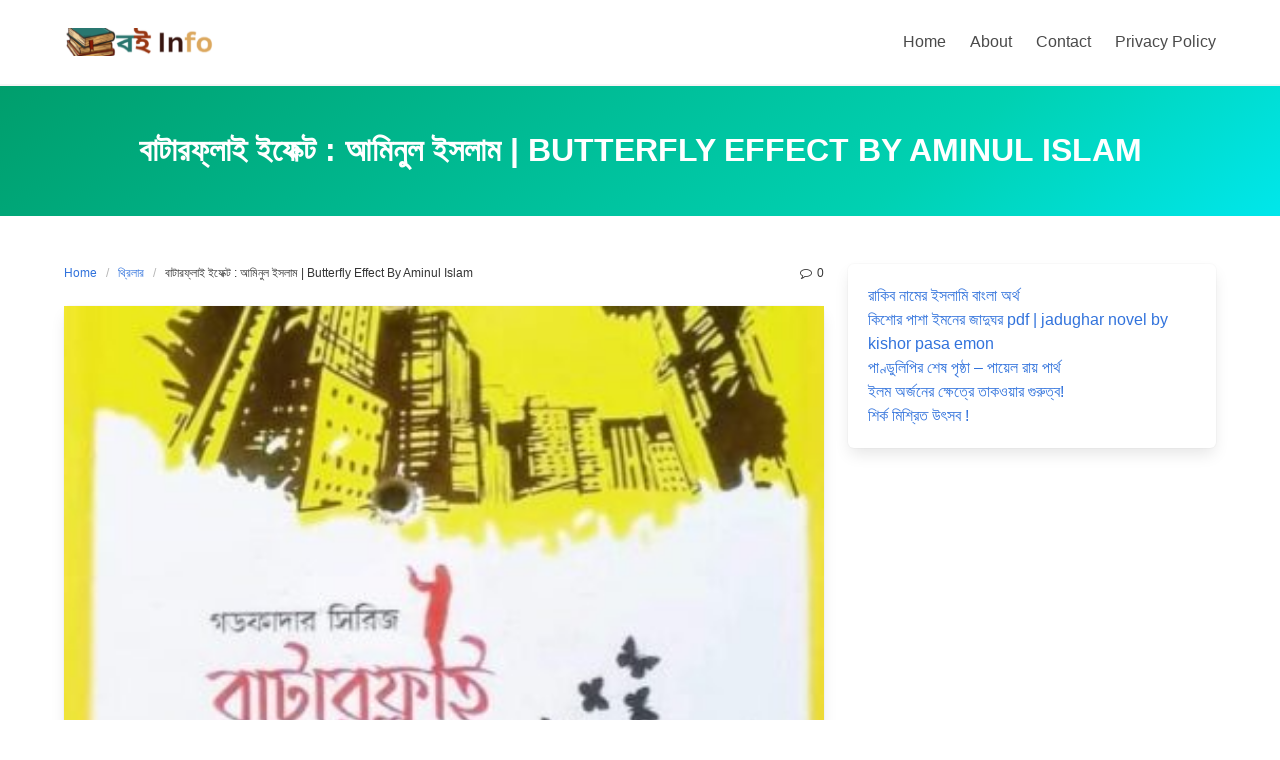

--- FILE ---
content_type: text/html; charset=UTF-8
request_url: https://boiinfo.com/%E0%A6%AC%E0%A6%BE%E0%A6%9F%E0%A6%BE%E0%A6%B0%E0%A6%AB%E0%A7%8D%E0%A6%B2%E0%A6%BE%E0%A6%87-%E0%A6%87%E0%A6%AB%E0%A7%87%E0%A6%95%E0%A7%8D%E0%A6%9F-%E0%A6%86%E0%A6%AE%E0%A6%BF%E0%A6%A8%E0%A7%81/
body_size: 12802
content:
<!DOCTYPE html>
<html lang="en-US">
<head>
    <meta charset="UTF-8">
    <meta name="viewport" content="width=device-width, initial-scale=1">
    <link rel="profile" href="http://gmpg.org/xfn/11">
	        <link rel="pingback" href="https://boiinfo.com/xmlrpc.php">
		<title>বাটারফ্লাই ইফেক্ট : আমিনুল ইসলাম | Butterfly Effect By Aminul Islam &#8211; Boi info</title>
<meta name='robots' content='max-image-preview:large' />
<link rel='dns-prefetch' href='//www.googletagmanager.com' />
<link rel="alternate" type="application/rss+xml" title="Boi info &raquo; Feed" href="https://boiinfo.com/feed/" />
<link rel="alternate" type="application/rss+xml" title="Boi info &raquo; Comments Feed" href="https://boiinfo.com/comments/feed/" />
<link rel="alternate" type="application/rss+xml" title="Boi info &raquo; বাটারফ্লাই ইফেক্ট : আমিনুল ইসলাম | Butterfly Effect By Aminul Islam Comments Feed" href="https://boiinfo.com/%e0%a6%ac%e0%a6%be%e0%a6%9f%e0%a6%be%e0%a6%b0%e0%a6%ab%e0%a7%8d%e0%a6%b2%e0%a6%be%e0%a6%87-%e0%a6%87%e0%a6%ab%e0%a7%87%e0%a6%95%e0%a7%8d%e0%a6%9f-%e0%a6%86%e0%a6%ae%e0%a6%bf%e0%a6%a8%e0%a7%81/feed/" />
<link rel="alternate" title="oEmbed (JSON)" type="application/json+oembed" href="https://boiinfo.com/wp-json/oembed/1.0/embed?url=https%3A%2F%2Fboiinfo.com%2F%25e0%25a6%25ac%25e0%25a6%25be%25e0%25a6%259f%25e0%25a6%25be%25e0%25a6%25b0%25e0%25a6%25ab%25e0%25a7%258d%25e0%25a6%25b2%25e0%25a6%25be%25e0%25a6%2587-%25e0%25a6%2587%25e0%25a6%25ab%25e0%25a7%2587%25e0%25a6%2595%25e0%25a7%258d%25e0%25a6%259f-%25e0%25a6%2586%25e0%25a6%25ae%25e0%25a6%25bf%25e0%25a6%25a8%25e0%25a7%2581%2F" />
<link rel="alternate" title="oEmbed (XML)" type="text/xml+oembed" href="https://boiinfo.com/wp-json/oembed/1.0/embed?url=https%3A%2F%2Fboiinfo.com%2F%25e0%25a6%25ac%25e0%25a6%25be%25e0%25a6%259f%25e0%25a6%25be%25e0%25a6%25b0%25e0%25a6%25ab%25e0%25a7%258d%25e0%25a6%25b2%25e0%25a6%25be%25e0%25a6%2587-%25e0%25a6%2587%25e0%25a6%25ab%25e0%25a7%2587%25e0%25a6%2595%25e0%25a7%258d%25e0%25a6%259f-%25e0%25a6%2586%25e0%25a6%25ae%25e0%25a6%25bf%25e0%25a6%25a8%25e0%25a7%2581%2F&#038;format=xml" />
<style id='wp-img-auto-sizes-contain-inline-css' type='text/css'>
img:is([sizes=auto i],[sizes^="auto," i]){contain-intrinsic-size:3000px 1500px}
/*# sourceURL=wp-img-auto-sizes-contain-inline-css */
</style>
<style id='wp-emoji-styles-inline-css' type='text/css'>

	img.wp-smiley, img.emoji {
		display: inline !important;
		border: none !important;
		box-shadow: none !important;
		height: 1em !important;
		width: 1em !important;
		margin: 0 0.07em !important;
		vertical-align: -0.1em !important;
		background: none !important;
		padding: 0 !important;
	}
/*# sourceURL=wp-emoji-styles-inline-css */
</style>
<style id='wp-block-library-inline-css' type='text/css'>
:root{--wp-block-synced-color:#7a00df;--wp-block-synced-color--rgb:122,0,223;--wp-bound-block-color:var(--wp-block-synced-color);--wp-editor-canvas-background:#ddd;--wp-admin-theme-color:#007cba;--wp-admin-theme-color--rgb:0,124,186;--wp-admin-theme-color-darker-10:#006ba1;--wp-admin-theme-color-darker-10--rgb:0,107,160.5;--wp-admin-theme-color-darker-20:#005a87;--wp-admin-theme-color-darker-20--rgb:0,90,135;--wp-admin-border-width-focus:2px}@media (min-resolution:192dpi){:root{--wp-admin-border-width-focus:1.5px}}.wp-element-button{cursor:pointer}:root .has-very-light-gray-background-color{background-color:#eee}:root .has-very-dark-gray-background-color{background-color:#313131}:root .has-very-light-gray-color{color:#eee}:root .has-very-dark-gray-color{color:#313131}:root .has-vivid-green-cyan-to-vivid-cyan-blue-gradient-background{background:linear-gradient(135deg,#00d084,#0693e3)}:root .has-purple-crush-gradient-background{background:linear-gradient(135deg,#34e2e4,#4721fb 50%,#ab1dfe)}:root .has-hazy-dawn-gradient-background{background:linear-gradient(135deg,#faaca8,#dad0ec)}:root .has-subdued-olive-gradient-background{background:linear-gradient(135deg,#fafae1,#67a671)}:root .has-atomic-cream-gradient-background{background:linear-gradient(135deg,#fdd79a,#004a59)}:root .has-nightshade-gradient-background{background:linear-gradient(135deg,#330968,#31cdcf)}:root .has-midnight-gradient-background{background:linear-gradient(135deg,#020381,#2874fc)}:root{--wp--preset--font-size--normal:16px;--wp--preset--font-size--huge:42px}.has-regular-font-size{font-size:1em}.has-larger-font-size{font-size:2.625em}.has-normal-font-size{font-size:var(--wp--preset--font-size--normal)}.has-huge-font-size{font-size:var(--wp--preset--font-size--huge)}.has-text-align-center{text-align:center}.has-text-align-left{text-align:left}.has-text-align-right{text-align:right}.has-fit-text{white-space:nowrap!important}#end-resizable-editor-section{display:none}.aligncenter{clear:both}.items-justified-left{justify-content:flex-start}.items-justified-center{justify-content:center}.items-justified-right{justify-content:flex-end}.items-justified-space-between{justify-content:space-between}.screen-reader-text{border:0;clip-path:inset(50%);height:1px;margin:-1px;overflow:hidden;padding:0;position:absolute;width:1px;word-wrap:normal!important}.screen-reader-text:focus{background-color:#ddd;clip-path:none;color:#444;display:block;font-size:1em;height:auto;left:5px;line-height:normal;padding:15px 23px 14px;text-decoration:none;top:5px;width:auto;z-index:100000}html :where(.has-border-color){border-style:solid}html :where([style*=border-top-color]){border-top-style:solid}html :where([style*=border-right-color]){border-right-style:solid}html :where([style*=border-bottom-color]){border-bottom-style:solid}html :where([style*=border-left-color]){border-left-style:solid}html :where([style*=border-width]){border-style:solid}html :where([style*=border-top-width]){border-top-style:solid}html :where([style*=border-right-width]){border-right-style:solid}html :where([style*=border-bottom-width]){border-bottom-style:solid}html :where([style*=border-left-width]){border-left-style:solid}html :where(img[class*=wp-image-]){height:auto;max-width:100%}:where(figure){margin:0 0 1em}html :where(.is-position-sticky){--wp-admin--admin-bar--position-offset:var(--wp-admin--admin-bar--height,0px)}@media screen and (max-width:600px){html :where(.is-position-sticky){--wp-admin--admin-bar--position-offset:0px}}

/*# sourceURL=wp-block-library-inline-css */
</style><style id='wp-block-latest-posts-inline-css' type='text/css'>
.wp-block-latest-posts{box-sizing:border-box}.wp-block-latest-posts.alignleft{margin-right:2em}.wp-block-latest-posts.alignright{margin-left:2em}.wp-block-latest-posts.wp-block-latest-posts__list{list-style:none}.wp-block-latest-posts.wp-block-latest-posts__list li{clear:both;overflow-wrap:break-word}.wp-block-latest-posts.is-grid{display:flex;flex-wrap:wrap}.wp-block-latest-posts.is-grid li{margin:0 1.25em 1.25em 0;width:100%}@media (min-width:600px){.wp-block-latest-posts.columns-2 li{width:calc(50% - .625em)}.wp-block-latest-posts.columns-2 li:nth-child(2n){margin-right:0}.wp-block-latest-posts.columns-3 li{width:calc(33.33333% - .83333em)}.wp-block-latest-posts.columns-3 li:nth-child(3n){margin-right:0}.wp-block-latest-posts.columns-4 li{width:calc(25% - .9375em)}.wp-block-latest-posts.columns-4 li:nth-child(4n){margin-right:0}.wp-block-latest-posts.columns-5 li{width:calc(20% - 1em)}.wp-block-latest-posts.columns-5 li:nth-child(5n){margin-right:0}.wp-block-latest-posts.columns-6 li{width:calc(16.66667% - 1.04167em)}.wp-block-latest-posts.columns-6 li:nth-child(6n){margin-right:0}}:root :where(.wp-block-latest-posts.is-grid){padding:0}:root :where(.wp-block-latest-posts.wp-block-latest-posts__list){padding-left:0}.wp-block-latest-posts__post-author,.wp-block-latest-posts__post-date{display:block;font-size:.8125em}.wp-block-latest-posts__post-excerpt,.wp-block-latest-posts__post-full-content{margin-bottom:1em;margin-top:.5em}.wp-block-latest-posts__featured-image a{display:inline-block}.wp-block-latest-posts__featured-image img{height:auto;max-width:100%;width:auto}.wp-block-latest-posts__featured-image.alignleft{float:left;margin-right:1em}.wp-block-latest-posts__featured-image.alignright{float:right;margin-left:1em}.wp-block-latest-posts__featured-image.aligncenter{margin-bottom:1em;text-align:center}
/*# sourceURL=https://boiinfo.com/wp-includes/blocks/latest-posts/style.min.css */
</style>
<style id='global-styles-inline-css' type='text/css'>
:root{--wp--preset--aspect-ratio--square: 1;--wp--preset--aspect-ratio--4-3: 4/3;--wp--preset--aspect-ratio--3-4: 3/4;--wp--preset--aspect-ratio--3-2: 3/2;--wp--preset--aspect-ratio--2-3: 2/3;--wp--preset--aspect-ratio--16-9: 16/9;--wp--preset--aspect-ratio--9-16: 9/16;--wp--preset--color--black: #000000;--wp--preset--color--cyan-bluish-gray: #abb8c3;--wp--preset--color--white: #ffffff;--wp--preset--color--pale-pink: #f78da7;--wp--preset--color--vivid-red: #cf2e2e;--wp--preset--color--luminous-vivid-orange: #ff6900;--wp--preset--color--luminous-vivid-amber: #fcb900;--wp--preset--color--light-green-cyan: #7bdcb5;--wp--preset--color--vivid-green-cyan: #00d084;--wp--preset--color--pale-cyan-blue: #8ed1fc;--wp--preset--color--vivid-cyan-blue: #0693e3;--wp--preset--color--vivid-purple: #9b51e0;--wp--preset--gradient--vivid-cyan-blue-to-vivid-purple: linear-gradient(135deg,rgb(6,147,227) 0%,rgb(155,81,224) 100%);--wp--preset--gradient--light-green-cyan-to-vivid-green-cyan: linear-gradient(135deg,rgb(122,220,180) 0%,rgb(0,208,130) 100%);--wp--preset--gradient--luminous-vivid-amber-to-luminous-vivid-orange: linear-gradient(135deg,rgb(252,185,0) 0%,rgb(255,105,0) 100%);--wp--preset--gradient--luminous-vivid-orange-to-vivid-red: linear-gradient(135deg,rgb(255,105,0) 0%,rgb(207,46,46) 100%);--wp--preset--gradient--very-light-gray-to-cyan-bluish-gray: linear-gradient(135deg,rgb(238,238,238) 0%,rgb(169,184,195) 100%);--wp--preset--gradient--cool-to-warm-spectrum: linear-gradient(135deg,rgb(74,234,220) 0%,rgb(151,120,209) 20%,rgb(207,42,186) 40%,rgb(238,44,130) 60%,rgb(251,105,98) 80%,rgb(254,248,76) 100%);--wp--preset--gradient--blush-light-purple: linear-gradient(135deg,rgb(255,206,236) 0%,rgb(152,150,240) 100%);--wp--preset--gradient--blush-bordeaux: linear-gradient(135deg,rgb(254,205,165) 0%,rgb(254,45,45) 50%,rgb(107,0,62) 100%);--wp--preset--gradient--luminous-dusk: linear-gradient(135deg,rgb(255,203,112) 0%,rgb(199,81,192) 50%,rgb(65,88,208) 100%);--wp--preset--gradient--pale-ocean: linear-gradient(135deg,rgb(255,245,203) 0%,rgb(182,227,212) 50%,rgb(51,167,181) 100%);--wp--preset--gradient--electric-grass: linear-gradient(135deg,rgb(202,248,128) 0%,rgb(113,206,126) 100%);--wp--preset--gradient--midnight: linear-gradient(135deg,rgb(2,3,129) 0%,rgb(40,116,252) 100%);--wp--preset--font-size--small: 13px;--wp--preset--font-size--medium: 20px;--wp--preset--font-size--large: 36px;--wp--preset--font-size--x-large: 42px;--wp--preset--spacing--20: 0.44rem;--wp--preset--spacing--30: 0.67rem;--wp--preset--spacing--40: 1rem;--wp--preset--spacing--50: 1.5rem;--wp--preset--spacing--60: 2.25rem;--wp--preset--spacing--70: 3.38rem;--wp--preset--spacing--80: 5.06rem;--wp--preset--shadow--natural: 6px 6px 9px rgba(0, 0, 0, 0.2);--wp--preset--shadow--deep: 12px 12px 50px rgba(0, 0, 0, 0.4);--wp--preset--shadow--sharp: 6px 6px 0px rgba(0, 0, 0, 0.2);--wp--preset--shadow--outlined: 6px 6px 0px -3px rgb(255, 255, 255), 6px 6px rgb(0, 0, 0);--wp--preset--shadow--crisp: 6px 6px 0px rgb(0, 0, 0);}:where(.is-layout-flex){gap: 0.5em;}:where(.is-layout-grid){gap: 0.5em;}body .is-layout-flex{display: flex;}.is-layout-flex{flex-wrap: wrap;align-items: center;}.is-layout-flex > :is(*, div){margin: 0;}body .is-layout-grid{display: grid;}.is-layout-grid > :is(*, div){margin: 0;}:where(.wp-block-columns.is-layout-flex){gap: 2em;}:where(.wp-block-columns.is-layout-grid){gap: 2em;}:where(.wp-block-post-template.is-layout-flex){gap: 1.25em;}:where(.wp-block-post-template.is-layout-grid){gap: 1.25em;}.has-black-color{color: var(--wp--preset--color--black) !important;}.has-cyan-bluish-gray-color{color: var(--wp--preset--color--cyan-bluish-gray) !important;}.has-white-color{color: var(--wp--preset--color--white) !important;}.has-pale-pink-color{color: var(--wp--preset--color--pale-pink) !important;}.has-vivid-red-color{color: var(--wp--preset--color--vivid-red) !important;}.has-luminous-vivid-orange-color{color: var(--wp--preset--color--luminous-vivid-orange) !important;}.has-luminous-vivid-amber-color{color: var(--wp--preset--color--luminous-vivid-amber) !important;}.has-light-green-cyan-color{color: var(--wp--preset--color--light-green-cyan) !important;}.has-vivid-green-cyan-color{color: var(--wp--preset--color--vivid-green-cyan) !important;}.has-pale-cyan-blue-color{color: var(--wp--preset--color--pale-cyan-blue) !important;}.has-vivid-cyan-blue-color{color: var(--wp--preset--color--vivid-cyan-blue) !important;}.has-vivid-purple-color{color: var(--wp--preset--color--vivid-purple) !important;}.has-black-background-color{background-color: var(--wp--preset--color--black) !important;}.has-cyan-bluish-gray-background-color{background-color: var(--wp--preset--color--cyan-bluish-gray) !important;}.has-white-background-color{background-color: var(--wp--preset--color--white) !important;}.has-pale-pink-background-color{background-color: var(--wp--preset--color--pale-pink) !important;}.has-vivid-red-background-color{background-color: var(--wp--preset--color--vivid-red) !important;}.has-luminous-vivid-orange-background-color{background-color: var(--wp--preset--color--luminous-vivid-orange) !important;}.has-luminous-vivid-amber-background-color{background-color: var(--wp--preset--color--luminous-vivid-amber) !important;}.has-light-green-cyan-background-color{background-color: var(--wp--preset--color--light-green-cyan) !important;}.has-vivid-green-cyan-background-color{background-color: var(--wp--preset--color--vivid-green-cyan) !important;}.has-pale-cyan-blue-background-color{background-color: var(--wp--preset--color--pale-cyan-blue) !important;}.has-vivid-cyan-blue-background-color{background-color: var(--wp--preset--color--vivid-cyan-blue) !important;}.has-vivid-purple-background-color{background-color: var(--wp--preset--color--vivid-purple) !important;}.has-black-border-color{border-color: var(--wp--preset--color--black) !important;}.has-cyan-bluish-gray-border-color{border-color: var(--wp--preset--color--cyan-bluish-gray) !important;}.has-white-border-color{border-color: var(--wp--preset--color--white) !important;}.has-pale-pink-border-color{border-color: var(--wp--preset--color--pale-pink) !important;}.has-vivid-red-border-color{border-color: var(--wp--preset--color--vivid-red) !important;}.has-luminous-vivid-orange-border-color{border-color: var(--wp--preset--color--luminous-vivid-orange) !important;}.has-luminous-vivid-amber-border-color{border-color: var(--wp--preset--color--luminous-vivid-amber) !important;}.has-light-green-cyan-border-color{border-color: var(--wp--preset--color--light-green-cyan) !important;}.has-vivid-green-cyan-border-color{border-color: var(--wp--preset--color--vivid-green-cyan) !important;}.has-pale-cyan-blue-border-color{border-color: var(--wp--preset--color--pale-cyan-blue) !important;}.has-vivid-cyan-blue-border-color{border-color: var(--wp--preset--color--vivid-cyan-blue) !important;}.has-vivid-purple-border-color{border-color: var(--wp--preset--color--vivid-purple) !important;}.has-vivid-cyan-blue-to-vivid-purple-gradient-background{background: var(--wp--preset--gradient--vivid-cyan-blue-to-vivid-purple) !important;}.has-light-green-cyan-to-vivid-green-cyan-gradient-background{background: var(--wp--preset--gradient--light-green-cyan-to-vivid-green-cyan) !important;}.has-luminous-vivid-amber-to-luminous-vivid-orange-gradient-background{background: var(--wp--preset--gradient--luminous-vivid-amber-to-luminous-vivid-orange) !important;}.has-luminous-vivid-orange-to-vivid-red-gradient-background{background: var(--wp--preset--gradient--luminous-vivid-orange-to-vivid-red) !important;}.has-very-light-gray-to-cyan-bluish-gray-gradient-background{background: var(--wp--preset--gradient--very-light-gray-to-cyan-bluish-gray) !important;}.has-cool-to-warm-spectrum-gradient-background{background: var(--wp--preset--gradient--cool-to-warm-spectrum) !important;}.has-blush-light-purple-gradient-background{background: var(--wp--preset--gradient--blush-light-purple) !important;}.has-blush-bordeaux-gradient-background{background: var(--wp--preset--gradient--blush-bordeaux) !important;}.has-luminous-dusk-gradient-background{background: var(--wp--preset--gradient--luminous-dusk) !important;}.has-pale-ocean-gradient-background{background: var(--wp--preset--gradient--pale-ocean) !important;}.has-electric-grass-gradient-background{background: var(--wp--preset--gradient--electric-grass) !important;}.has-midnight-gradient-background{background: var(--wp--preset--gradient--midnight) !important;}.has-small-font-size{font-size: var(--wp--preset--font-size--small) !important;}.has-medium-font-size{font-size: var(--wp--preset--font-size--medium) !important;}.has-large-font-size{font-size: var(--wp--preset--font-size--large) !important;}.has-x-large-font-size{font-size: var(--wp--preset--font-size--x-large) !important;}
/*# sourceURL=global-styles-inline-css */
</style>

<style id='classic-theme-styles-inline-css' type='text/css'>
/*! This file is auto-generated */
.wp-block-button__link{color:#fff;background-color:#32373c;border-radius:9999px;box-shadow:none;text-decoration:none;padding:calc(.667em + 2px) calc(1.333em + 2px);font-size:1.125em}.wp-block-file__button{background:#32373c;color:#fff;text-decoration:none}
/*# sourceURL=/wp-includes/css/classic-themes.min.css */
</style>
<link rel='stylesheet' id='iknow-css' href='https://boiinfo.com/wp-content/themes/iknow/assets/css/style.min.css?ver=1.2.7' type='text/css' media='all' />

<!-- Google tag (gtag.js) snippet added by Site Kit -->
<!-- Google Analytics snippet added by Site Kit -->
<script type="text/javascript" src="https://www.googletagmanager.com/gtag/js?id=G-J5JFMN8H3K" id="google_gtagjs-js" async></script>
<script type="text/javascript" id="google_gtagjs-js-after">
/* <![CDATA[ */
window.dataLayer = window.dataLayer || [];function gtag(){dataLayer.push(arguments);}
gtag("set","linker",{"domains":["boiinfo.com"]});
gtag("js", new Date());
gtag("set", "developer_id.dZTNiMT", true);
gtag("config", "G-J5JFMN8H3K");
//# sourceURL=google_gtagjs-js-after
/* ]]> */
</script>
<link rel="https://api.w.org/" href="https://boiinfo.com/wp-json/" /><link rel="alternate" title="JSON" type="application/json" href="https://boiinfo.com/wp-json/wp/v2/posts/22930" /><link rel="EditURI" type="application/rsd+xml" title="RSD" href="https://boiinfo.com/xmlrpc.php?rsd" />
<meta name="generator" content="WordPress 6.9" />
<link rel="canonical" href="https://boiinfo.com/%e0%a6%ac%e0%a6%be%e0%a6%9f%e0%a6%be%e0%a6%b0%e0%a6%ab%e0%a7%8d%e0%a6%b2%e0%a6%be%e0%a6%87-%e0%a6%87%e0%a6%ab%e0%a7%87%e0%a6%95%e0%a7%8d%e0%a6%9f-%e0%a6%86%e0%a6%ae%e0%a6%bf%e0%a6%a8%e0%a7%81/" />
<link rel='shortlink' href='https://boiinfo.com/?p=22930' />
<meta name="generator" content="Site Kit by Google 1.170.0" /><link rel="icon" href="https://boiinfo.com/wp-content/uploads/2022/06/cropped-20220604_135622-150x150.png" sizes="32x32" />
<link rel="icon" href="https://boiinfo.com/wp-content/uploads/2022/06/cropped-20220604_135622-300x300.png" sizes="192x192" />
<link rel="apple-touch-icon" href="https://boiinfo.com/wp-content/uploads/2022/06/cropped-20220604_135622-300x300.png" />
<meta name="msapplication-TileImage" content="https://boiinfo.com/wp-content/uploads/2022/06/cropped-20220604_135622-300x300.png" />
	<meta name="google-adsense-account" content="ca-pub-8867865647684628">

</head>

<body class="wp-singular post-template-default single single-post postid-22930 single-format-standard wp-custom-logo wp-theme-iknow ">

<header>
	        <a class="skip-link screen-reader-text" href="#content">Skip to content</a>
		        <nav class="navbar  is-spaced has-shadow" role="navigation"
             aria-label="Main Navigation">
            <div class="container">
                <div class="navbar-brand">
					<a href="https://boiinfo.com/" class="navbar-item" rel="home"><img width="150" height="30" src="https://boiinfo.com/wp-content/uploads/2024/03/cropped-Boi-Info-বই-Info.png" class="custom-logo" alt="বই Info" decoding="async" /></a>					
                    <a href="#" role="button" class="navbar-burger burger" id="navigation-burger"
                       aria-label="Menu" aria-expanded="false"
                       data-target="main-menu" >
                        <span aria-hidden="true"></span>
                        <span aria-hidden="true"></span>
                        <span aria-hidden="true"></span>
                    </a>
                </div>

                <div id="main-menu" class="navbar-menu" >
                    <div class="navbar-start">
						                    </div>

                    <div class="navbar-end">
						<a class="menu-item menu-item-type-post_type menu-item-object-page menu-item-home menu-item-108168 navbar-item" title="Home" href="https://boiinfo.com/"><span>Home</span></a>
<a class="menu-item menu-item-type-post_type menu-item-object-page menu-item-108169 navbar-item" title="About" href="https://boiinfo.com/about-us/"><span>About</span></a>
<a class="menu-item menu-item-type-post_type menu-item-object-page menu-item-108170 navbar-item" title="Contact" href="https://boiinfo.com/contact-us/"><span>Contact</span></a>
<a class="menu-item menu-item-type-post_type menu-item-object-page menu-item-108171 navbar-item" title="Privacy Policy" href="https://boiinfo.com/privacy-policy/"><span>Privacy Policy</span></a>
                                           </div>
                </div>
            </div>
        </nav>
	</header>
<section class="hero  is-primary is-bold" id="content">
    <div class="hero-body">
        <div class="container has-text-centered">
            <h1 class="title is-3 is-family-secondary is-uppercase">
				বাটারফ্লাই ইফেক্ট : আমিনুল ইসলাম | Butterfly Effect By Aminul Islam            </h1>
			        </div>
    </div>
</section>

<section class="section">
    <div class="container">
        <div class="columns is-desktop">
            <div class="column is-two-thirds-desktop">
									
<div class="level">
    <div class="level-left">
        <nav class="breadcrumb is-size-7" aria-label="breadcrumbs">
            <ul>
                <li><a href="https://boiinfo.com">Home</a></li>
                <li><a href="https://boiinfo.com/category/%e0%a6%a5%e0%a7%8d%e0%a6%b0%e0%a6%bf%e0%a6%b2%e0%a6%be%e0%a6%b0/" rel="category tag">থ্রিলার</a>                <li class="is-active"><a href="https://boiinfo.com/%e0%a6%ac%e0%a6%be%e0%a6%9f%e0%a6%be%e0%a6%b0%e0%a6%ab%e0%a7%8d%e0%a6%b2%e0%a6%be%e0%a6%87-%e0%a6%87%e0%a6%ab%e0%a7%87%e0%a6%95%e0%a7%8d%e0%a6%9f-%e0%a6%86%e0%a6%ae%e0%a6%bf%e0%a6%a8%e0%a7%81/" aria-current="page">বাটারফ্লাই ইফেক্ট : আমিনুল ইসলাম | Butterfly Effect By Aminul Islam</a>
                </li>
            </ul>
        </nav>
    </div>
    <div class="level-right is-size-7 is-hidden-mobile">
		    <div class="level-item">
        <a href="#respond" class="has-text-dark">
            <i class="icon-comment"></i>
			0        </a>
    </div>
	
	    </div>
</div>


<article id="post-22930" class="card post-22930 post type-post status-publish format-standard has-post-thumbnail hentry category-733">
	        <div class="card-image">
            <figure class="image">
				<img width="360" height="202" src="https://boiinfo.com/wp-content/uploads/2022/08/FB_IMG_1660711481606-360x202.jpg" class="attachment-post-thumbnail size-post-thumbnail wp-post-image" alt="" decoding="async" fetchpriority="high" />            </figure>
        </div>
	    <div class="card-content">
        <div class="content">
			<p>বইয়ের নাম : বাটারফ্লাই ইফেক্ট<br />
লেখক : আমিনুল ইসলাম<br />
প্রচ্ছদ : আদনান আহমেদ রিজন<br />
প্রকাশনায় : সতীর্থ<br />
পৃষ্ঠা সংখ্যা : ১২৮<br />
মুদ্রিত মূল্য : ২৩০ টকা<br />
জনরা : ক্রাইম থ্রিলার (নভেলা)</p>
<p>&#8220;বাটারফ্লাই ইফেক্ট&#8221; পড়ার সময় প্রথম ভাবনা এসেছিলো বাটারফ্লাই ইফেক্ট জিনিসটা আদতে কি? পড়াশোনা করে জানতে পারলাম, এটা একটা থিওরি, এর মূলকথা হলো &#8216;পৃথিবীর একপ্রান্তে ঘটা কোনো ক্ষুদ্র ঘটনাও অন্য প্রান্তে বিশাল বড়ো কোনো ঘটনার কারণ হতে পারে!&#8217; উদাহরণ দিলে বুঝতে সুবিধা হয়। যেমন : আমাজন জঙ্গলে যদি কোনো প্রজাপতি পাখা ঝাপটায়, তাহলে তা ইউরোপের অর্ধেকজুড়ে সাইক্লোন আঘাড হানার কারণ হতে পারে!</p>
<p>এখন আবার প্রশ্ন আসে তাহলে বইটার এ নাম রাখার কারণ কি?<br />
সেটাই মূলত বইটার টুইস্ট!</p>
<p>কাহিনী সংক্ষেপণ :<br />
অল্প কয়েকদিনের মধ্যেই বেশ কয়েকটি খুনের ঘটনা ঘটে এবং খুনীরাও প্রমাণ সহকারে ধরা পড়ে। কিন্তু খটকা ধরা পড়ে ডিবি পুলিশের ক্রাইম কনসালটেন্ট অর্কর চোখে। তাঁর মনে হতে থাকে এটা আলাদা আলাদা কোনো খুনের ঘটনা নয়। বরং এটা নিশ্চয় সিরিয়াল কিলিং। কারণ, সিরিয়াল কিলিং এর সব গুণই এই হত্যাকান্ডতে পাওয়া যায়।<br />
ক্রাইম কনসালটেন্ট অর্ক যখন তাঁর ডিপার্টমেন্ট নিয়ে তদন্তে নামেন তখন তাঁর সামনে চলে আসে তাঁরই স্কুল জীবনের কিছু ঘটনা!<br />
অতঃপর&#8230;<br />
অর্ক নিজেই একটা খুনের ঘটনার আসামী হিসেবে বিবেচিত হয় এবং সবধরনের প্রমাণ সহকারে!<br />
এমন কি ঘটনা ঘটেছিলো, যে কারণে ক্রাইম কনসালটেন্ট অর্ককেও জেলে যেতে হয়েছিলো?<br />
অর্ক কি পারবে এ রহস্যের সমাধান করতে?</p>
<p>পাঠ-প্রতিক্রিয়া :<br />
&#8220;বাটারফ্লাই ইফেক্ট&#8221; মূলত একটি নভেলা অর্থাৎ উপন্যাসিকা, যা একটি উপন্যাস সিরিজ তৈরি করার শুরুতে লেখা হয়। উপন্যাসিকার কাহিনীর বিস্তার তাড়াতাড়িই হয়, &#8220;বাটারফ্লাই ইফেক্ট&#8221; বইতেও তেমনটাই হয়েছে। এটি লেখকের গডফাদার ট্রিলজির প্রথম বই। বইটি মূল উপন্যাস না হওয়ায় এবং ঘটনাগুলো দ্রুত ঘটে যাওয়ায় অন্যরকম মনে হতে পারে, আবার বইটির পরবর্তী বই গডফাদার পড়তে গেলে বইটা না পড়া থাকলে পাঠক কাহিনী বুঝতে গিয়ে খেই হারিয়ে ফেলবেন। তাই সিরিজ, ট্রিলজি পড়তে গেলে এগুলো পড়ার ধরন অনুযায়ী পড়তে হয়, তাহলে পড়ে মজা পাওয়া যায়। আমি সেভাবেই পড়েছি, তাই পড়ে মজা পেয়েছি। বইয়ের কাহিনীটা অসাধারণ, বিশেষকরে ট্রিলজির শুরু হিসেবে অনেকগুলো টুইস্ট দেওয়া হয়েছে বইটিতে এবং সবগুলো টুইস্টই পাঠকের মুখ &#8216;হা&#8217; করাতে বাধ্য!</p>
<p>কিছু দুর্বল দিকও চোখে পড়েছে। বিশেষ করে সর্বনাম ব্যবহারের দুর্বলতাটা অত্যধিক। কখনো আপনি বলে সম্বোধন করা হচ্ছে তো কখনো তুমি বলে। এছাড়াও আরো কিছু টাইপিং মিসটেক এবং বানান ভুল চোখে পড়েছে, এগুলো সংশোধন কাম্য।</p>
<p>এই বিষয়গুলো বাদ বইটিকে একটি অসাধারণ উপন্যাসিকা না বলে উপায় নেই। আর এই বইটি পড়েই লেখকের &#8220;গডফাদার&#8221; পড়তে যাবেন। কারণ, গডফাদার হলো &#8220;বাটারফ্লাই ইফেক্ট&#8221; এর পরবর্তী বই।</p>
			        </div>
		    </div>
</article>					
<section id="comments" class="comments-area section">

		<div id="respond" class="comment-respond">
		<span class="level is-size-5">  Leave a Reply <small><a rel="nofollow" id="cancel-comment-reply-link" class="button is-radiusless is-small is-danger is-outlined" href="/%E0%A6%AC%E0%A6%BE%E0%A6%9F%E0%A6%BE%E0%A6%B0%E0%A6%AB%E0%A7%8D%E0%A6%B2%E0%A6%BE%E0%A6%87-%E0%A6%87%E0%A6%AB%E0%A7%87%E0%A6%95%E0%A7%8D%E0%A6%9F-%E0%A6%86%E0%A6%AE%E0%A6%BF%E0%A6%A8%E0%A7%81/#respond" style="display:none;">Cancel reply</a></small><span class="button is-dark is-small comment-number">0</span> </span><hr/><form action="https://boiinfo.com/wp-comments-post.php" method="post" id="commentform" class=""><p class="comment-notes help">Your email address will not be published. Required fields are marked <span class="required has-text-danger">*</span></p><div class="field"><div class="control"><textarea name="comment" class="textarea is-size-7" aria-required="true" placeholder="Add Comment"></textarea></div></div><div class="field is-horizontal"><div class="field-label is-normal"><label class="label" for="author">Name <span class="required has-text-danger">*</span></label></div> <div class="field-body"><div class="field"><div class="control"><input id="author" class="input  is-danger" name="author" type="text" value="" size="30" aria-required='true' /></div></div></div></div>
<div class="field is-horizontal"><div class="field-label is-normal"><label class="label" for="email">Email <span class="required has-text-danger">*</span></label> </div><div class="field-body"><div class="field"><div class="control"><input id="email" class="input  is-danger" name="email" type="email" value="" size="30" aria-required='true' /></div></div></div></div>
<div class="field is-horizontal"><div class="field-label is-normal"><label class="label" for="url">Website</label> </div><div class="field-body"><div class="field"><div class="control"><input class="input" id="url" name="url" type="url" value="" size="30" /></div></div></div></div>
<div class="field is-horizontal"><div class="field-label"><label class="label"></label></div><div class="field-body"><div class="field"><div class="control"><label class="checkbox is-size-7"><input id="wp-comment-cookies-consent" name="wp-comment-cookies-consent" type="checkbox" value="yes"> Save my name and email in this browser for the next time I comment.</label></div></div></div></div>
<p class="form-submit has-text-right"><input name="submit" type="submit" id="submit" class="button is-info is-small" value="Post Comment" /> <input type='hidden' name='comment_post_ID' value='22930' id='comment_post_ID' />
<input type='hidden' name='comment_parent' id='comment_parent' value='0' />
</p><hr/></form>	</div><!-- #respond -->
	

	
	</section>
				            </div>
            <div class="column">
				


<aside id="sidebar">
	<div id="block-15" class="widget widget_block widget_recent_entries box"><ul class="wp-block-latest-posts__list wp-block-latest-posts"><li><a class="wp-block-latest-posts__post-title" href="https://boiinfo.com/%e0%a6%b0%e0%a6%be%e0%a6%95%e0%a6%bf%e0%a6%ac-%e0%a6%a8%e0%a6%be%e0%a6%ae%e0%a7%87%e0%a6%b0-%e0%a6%87%e0%a6%b8%e0%a6%b2%e0%a6%be%e0%a6%ae%e0%a6%bf-%e0%a6%ac%e0%a6%be%e0%a6%82%e0%a6%b2%e0%a6%be/">রাকিব নামের ইসলামি বাংলা অর্থ</a></li>
<li><a class="wp-block-latest-posts__post-title" href="https://boiinfo.com/%e0%a6%95%e0%a6%bf%e0%a6%b6%e0%a7%8b%e0%a6%b0-%e0%a6%aa%e0%a6%be%e0%a6%b6%e0%a6%be-%e0%a6%87%e0%a6%ae%e0%a6%a8%e0%a7%87%e0%a6%b0-%e0%a6%9c%e0%a6%be%e0%a6%a6%e0%a7%81%e0%a6%98%e0%a6%b0-pdf-jadughar-n/">কিশোর পাশা ইমনের জাদুঘর pdf | jadughar novel by kishor pasa emon</a></li>
<li><a class="wp-block-latest-posts__post-title" href="https://boiinfo.com/%e0%a6%aa%e0%a6%be%e0%a6%a3%e0%a7%8d%e0%a6%a1%e0%a7%81%e0%a6%b2%e0%a6%bf%e0%a6%aa%e0%a6%bf%e0%a6%b0-%e0%a6%b6%e0%a7%87%e0%a6%b7-%e0%a6%aa%e0%a7%83%e0%a6%b7%e0%a7%8d%e0%a6%a0%e0%a6%be-%e0%a6%aa/">পাণ্ডুলিপির শেষ পৃষ্ঠা &#8211; পায়েল রায় পার্থ</a></li>
<li><a class="wp-block-latest-posts__post-title" href="https://boiinfo.com/%e0%a6%87%e0%a6%b2%e0%a6%ae-%e0%a6%85%e0%a6%b0%e0%a7%8d%e0%a6%9c%e0%a6%a8%e0%a7%87%e0%a6%b0-%e0%a6%95%e0%a7%8d%e0%a6%b7%e0%a7%87%e0%a6%a4%e0%a7%8d%e0%a6%b0%e0%a7%87-%e0%a6%a4%e0%a6%be%e0%a6%95/">ইলম অর্জনের ক্ষেত্রে তাকওয়ার গুরুত্ব!</a></li>
<li><a class="wp-block-latest-posts__post-title" href="https://boiinfo.com/%e0%a6%b6%e0%a6%bf%e0%a6%b0%e0%a7%8d%e0%a6%95-%e0%a6%ae%e0%a6%bf%e0%a6%b6%e0%a7%8d%e0%a6%b0%e0%a6%bf%e0%a6%a4-%e0%a6%89%e0%a7%8e%e0%a6%b8%e0%a6%ac/">শির্ক মিশ্রিত উৎসব !</a></li>
</ul></div></aside>
	

            </div>
        </div>
    </div>
</section>




    <footer class="footer is-paddingless">
		        <div class="has-background-grey-darker py-0 px-4">
            <div class="container is-size-7 has-text-white">
                <div class="columns">
					                    <div class="column has-text-weight-semibold has-text-centered">
						&copy; 2026 Boi info                    </div>
                </div>
            </div>
        </div>
    </footer>

<script type="speculationrules">
{"prefetch":[{"source":"document","where":{"and":[{"href_matches":"/*"},{"not":{"href_matches":["/wp-*.php","/wp-admin/*","/wp-content/uploads/*","/wp-content/*","/wp-content/plugins/*","/wp-content/themes/iknow/*","/*\\?(.+)"]}},{"not":{"selector_matches":"a[rel~=\"nofollow\"]"}},{"not":{"selector_matches":".no-prefetch, .no-prefetch a"}}]},"eagerness":"conservative"}]}
</script>
<script type="text/javascript" src="https://boiinfo.com/wp-content/themes/iknow/assets/js/script.min.js?ver=1.2.7" id="iknow-js"></script>
<script type="text/javascript" src="https://boiinfo.com/wp-includes/js/comment-reply.min.js?ver=6.9" id="comment-reply-js" async="async" data-wp-strategy="async" fetchpriority="low"></script>
<script id="wp-emoji-settings" type="application/json">
{"baseUrl":"https://s.w.org/images/core/emoji/17.0.2/72x72/","ext":".png","svgUrl":"https://s.w.org/images/core/emoji/17.0.2/svg/","svgExt":".svg","source":{"concatemoji":"https://boiinfo.com/wp-includes/js/wp-emoji-release.min.js?ver=6.9"}}
</script>
<script type="module">
/* <![CDATA[ */
/*! This file is auto-generated */
const a=JSON.parse(document.getElementById("wp-emoji-settings").textContent),o=(window._wpemojiSettings=a,"wpEmojiSettingsSupports"),s=["flag","emoji"];function i(e){try{var t={supportTests:e,timestamp:(new Date).valueOf()};sessionStorage.setItem(o,JSON.stringify(t))}catch(e){}}function c(e,t,n){e.clearRect(0,0,e.canvas.width,e.canvas.height),e.fillText(t,0,0);t=new Uint32Array(e.getImageData(0,0,e.canvas.width,e.canvas.height).data);e.clearRect(0,0,e.canvas.width,e.canvas.height),e.fillText(n,0,0);const a=new Uint32Array(e.getImageData(0,0,e.canvas.width,e.canvas.height).data);return t.every((e,t)=>e===a[t])}function p(e,t){e.clearRect(0,0,e.canvas.width,e.canvas.height),e.fillText(t,0,0);var n=e.getImageData(16,16,1,1);for(let e=0;e<n.data.length;e++)if(0!==n.data[e])return!1;return!0}function u(e,t,n,a){switch(t){case"flag":return n(e,"\ud83c\udff3\ufe0f\u200d\u26a7\ufe0f","\ud83c\udff3\ufe0f\u200b\u26a7\ufe0f")?!1:!n(e,"\ud83c\udde8\ud83c\uddf6","\ud83c\udde8\u200b\ud83c\uddf6")&&!n(e,"\ud83c\udff4\udb40\udc67\udb40\udc62\udb40\udc65\udb40\udc6e\udb40\udc67\udb40\udc7f","\ud83c\udff4\u200b\udb40\udc67\u200b\udb40\udc62\u200b\udb40\udc65\u200b\udb40\udc6e\u200b\udb40\udc67\u200b\udb40\udc7f");case"emoji":return!a(e,"\ud83e\u1fac8")}return!1}function f(e,t,n,a){let r;const o=(r="undefined"!=typeof WorkerGlobalScope&&self instanceof WorkerGlobalScope?new OffscreenCanvas(300,150):document.createElement("canvas")).getContext("2d",{willReadFrequently:!0}),s=(o.textBaseline="top",o.font="600 32px Arial",{});return e.forEach(e=>{s[e]=t(o,e,n,a)}),s}function r(e){var t=document.createElement("script");t.src=e,t.defer=!0,document.head.appendChild(t)}a.supports={everything:!0,everythingExceptFlag:!0},new Promise(t=>{let n=function(){try{var e=JSON.parse(sessionStorage.getItem(o));if("object"==typeof e&&"number"==typeof e.timestamp&&(new Date).valueOf()<e.timestamp+604800&&"object"==typeof e.supportTests)return e.supportTests}catch(e){}return null}();if(!n){if("undefined"!=typeof Worker&&"undefined"!=typeof OffscreenCanvas&&"undefined"!=typeof URL&&URL.createObjectURL&&"undefined"!=typeof Blob)try{var e="postMessage("+f.toString()+"("+[JSON.stringify(s),u.toString(),c.toString(),p.toString()].join(",")+"));",a=new Blob([e],{type:"text/javascript"});const r=new Worker(URL.createObjectURL(a),{name:"wpTestEmojiSupports"});return void(r.onmessage=e=>{i(n=e.data),r.terminate(),t(n)})}catch(e){}i(n=f(s,u,c,p))}t(n)}).then(e=>{for(const n in e)a.supports[n]=e[n],a.supports.everything=a.supports.everything&&a.supports[n],"flag"!==n&&(a.supports.everythingExceptFlag=a.supports.everythingExceptFlag&&a.supports[n]);var t;a.supports.everythingExceptFlag=a.supports.everythingExceptFlag&&!a.supports.flag,a.supports.everything||((t=a.source||{}).concatemoji?r(t.concatemoji):t.wpemoji&&t.twemoji&&(r(t.twemoji),r(t.wpemoji)))});
//# sourceURL=https://boiinfo.com/wp-includes/js/wp-emoji-loader.min.js
/* ]]> */
</script>
</body>
</html>


--- FILE ---
content_type: application/x-javascript
request_url: https://boiinfo.com/wp-content/themes/iknow/assets/js/script.min.js?ver=1.2.7
body_size: -77
content:
"use strict";document.addEventListener("DOMContentLoaded",()=>{const t=document.getElementById("navigation-burger");t.addEventListener("click",()=>{!function(t){let e=t.dataset.target,a=document.getElementById(e);t.classList.toggle("is-active"),a.classList.toggle("is-active"),t.classList.contains("is-active")?t.setAttribute("aria-expanded","true"):t.setAttribute("aria-expanded","false")}(t)});const e=[...document.querySelectorAll(".panel-tabs a")];e.length>0&&e.forEach(t=>{t.addEventListener("click",e=>{let a=t.getAttribute("data-tab"),s=t.closest(".panel");s.querySelectorAll(".panel-tabs a").forEach(t=>t.classList.remove("is-active")),t.classList.add("is-active"),s.querySelectorAll(".tabs-content").forEach(t=>{t.classList.add("is-hidden"),t.getAttribute("data-content")===a&&t.classList.remove("is-hidden")})})})});